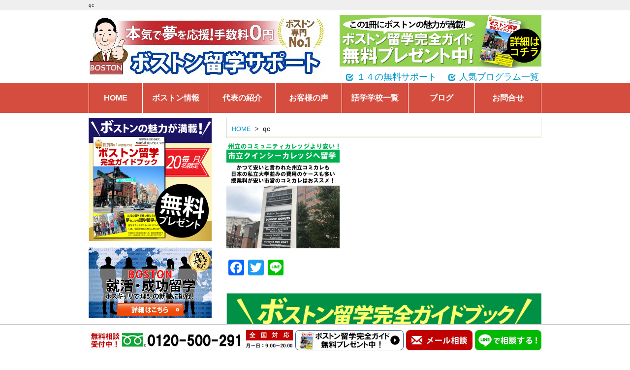

--- FILE ---
content_type: text/html; charset=UTF-8
request_url: https://www.boston-ryugaku.com/daigakuryugaku/quincy-college-program/qc
body_size: 14433
content:
<!DOCTYPE html>
<html dir="ltr" lang="ja" prefix="og: https://ogp.me/ns#">
<head>
<meta charset="UTF-8">

<link rel="profile" href="http://gmpg.org/xfn/11">
<link data-minify="1" rel="stylesheet" type="text/css" media="all" href="https://www.boston-ryugaku.com/wp-content/cache/min/1/wp-content/themes/cloudtpl_1327/style.css?ver=1760962419">
<meta name="viewport" content="width=870">
<link rel="pingback" href="https://www.boston-ryugaku.com/xmlrpc.php">
<!--[if lt IE 9]>
<script async src="https://www.boston-ryugaku.com/wp-content/themes/cloudtpl_1327/js/html5.js"></script>
<script async src="https://www.boston-ryugaku.com/wp-content/themes/cloudtpl_1327/js/css3-mediaqueries.js"></script>
<![endif]-->


	<style>img:is([sizes="auto" i], [sizes^="auto," i]) { contain-intrinsic-size: 3000px 1500px }</style>
	
		<!-- All in One SEO 4.9.3 - aioseo.com -->
		<title>qc | ボストン留学サポート</title>
	<meta name="robots" content="max-image-preview:large" />
	<link rel="canonical" href="https://www.boston-ryugaku.com/daigakuryugaku/quincy-college-program/qc" />
	<meta name="generator" content="All in One SEO (AIOSEO) 4.9.3" />

		<!-- Google tag (gtag.js) -->
<script async src="https://www.googletagmanager.com/gtag/js?id=AW-1010726003"></script>
<script>
  window.dataLayer = window.dataLayer || [];
  function gtag(){dataLayer.push(arguments);}
  gtag('js', new Date());

  gtag('config', 'AW-1010726003');
</script>
<!-- Event snippet for Line 友だち追加 conversion page -->
<script>
    window.addEventListener('DOMContentLoaded', function() {
        document.querySelectorAll('[href*="line.me"]').forEach(function(link){
            link.addEventListener('click', function() {
                gtag('event', 'conversion', {'send_to': 'AW-1010726003/EtOuCO2ajsICEPPo-eED'});
            });
        });
    });
</script>
<!-- Event snippet for 電話お問い合わせ conversion page -->
<script>
    window.addEventListener('DOMContentLoaded', function() {
        document.querySelectorAll('[href*="tel:"]').forEach(function(link){
            link.addEventListener('click', function() {
                gtag('event', 'conversion', {'send_to': 'AW-1010726003/kJ_lCMPOm4IYEPPo-eED'});
            });
        });
    });
</script>
<!-- Event snippet for 資料請求 conversion page -->
<script>
if (window.location.href.includes('/free-book/requested')) {
  gtag('event', 'conversion', {'send_to': 'AW-1010726003/mTUECOXMtmYQ8-j54QM'});
}
</script>
<!-- Event snippet for お問合せ conversion page -->
<script>
if (window.location.href.includes('/contact/confirmation')) {
  gtag('event', 'conversion', {'send_to': 'AW-1010726003/Y29fCPWC2gIQ8-j54QM'});
}
</script>
		<meta property="og:locale" content="ja_JP" />
		<meta property="og:site_name" content="ボストン留学サポート | ボストン留学を無料サポート｜語学学校, アメリカ大学進学" />
		<meta property="og:type" content="article" />
		<meta property="og:title" content="qc | ボストン留学サポート" />
		<meta property="og:url" content="https://www.boston-ryugaku.com/daigakuryugaku/quincy-college-program/qc" />
		<meta property="article:published_time" content="2018-09-09T14:00:37+00:00" />
		<meta property="article:modified_time" content="2018-09-09T14:00:37+00:00" />
		<meta name="twitter:card" content="summary" />
		<meta name="twitter:title" content="qc | ボストン留学サポート" />
		<script type="application/ld+json" class="aioseo-schema">
			{"@context":"https:\/\/schema.org","@graph":[{"@type":"BreadcrumbList","@id":"https:\/\/www.boston-ryugaku.com\/daigakuryugaku\/quincy-college-program\/qc#breadcrumblist","itemListElement":[{"@type":"ListItem","@id":"https:\/\/www.boston-ryugaku.com#listItem","position":1,"name":"\u30db\u30fc\u30e0","item":"https:\/\/www.boston-ryugaku.com","nextItem":{"@type":"ListItem","@id":"https:\/\/www.boston-ryugaku.com\/daigakuryugaku\/quincy-college-program\/qc#listItem","name":"qc"}},{"@type":"ListItem","@id":"https:\/\/www.boston-ryugaku.com\/daigakuryugaku\/quincy-college-program\/qc#listItem","position":2,"name":"qc","previousItem":{"@type":"ListItem","@id":"https:\/\/www.boston-ryugaku.com#listItem","name":"\u30db\u30fc\u30e0"}}]},{"@type":"ItemPage","@id":"https:\/\/www.boston-ryugaku.com\/daigakuryugaku\/quincy-college-program\/qc#itempage","url":"https:\/\/www.boston-ryugaku.com\/daigakuryugaku\/quincy-college-program\/qc","name":"qc | \u30dc\u30b9\u30c8\u30f3\u7559\u5b66\u30b5\u30dd\u30fc\u30c8","inLanguage":"ja","isPartOf":{"@id":"https:\/\/www.boston-ryugaku.com\/#website"},"breadcrumb":{"@id":"https:\/\/www.boston-ryugaku.com\/daigakuryugaku\/quincy-college-program\/qc#breadcrumblist"},"author":{"@id":"https:\/\/www.boston-ryugaku.com\/author\/admin#author"},"creator":{"@id":"https:\/\/www.boston-ryugaku.com\/author\/admin#author"},"datePublished":"2018-09-09T23:00:37+09:00","dateModified":"2018-09-09T23:00:37+09:00"},{"@type":"Organization","@id":"https:\/\/www.boston-ryugaku.com\/#organization","name":"\u30dc\u30b9\u30c8\u30f3\u7559\u5b66\u30b5\u30dd\u30fc\u30c8 \u30dc\u30b9\u30c8\u30f3\u7559\u5b66\u30b5\u30dd\u30fc\u30c8","description":"\u30dc\u30b9\u30c8\u30f3\u7559\u5b66\u3092\u7121\u6599\u30b5\u30dd\u30fc\u30c8\uff5c\u8a9e\u5b66\u5b66\u6821, \u30a2\u30e1\u30ea\u30ab\u5927\u5b66\u9032\u5b66 \u30dc\u30b9\u30c8\u30f3\u7559\u5b66\u3092\u5c02\u9580\u3068\u3057\u3066","url":"https:\/\/www.boston-ryugaku.com\/","telephone":"+81120500291","sameAs":["https:\/\/www.instagram.com\/boston_ryugaku\/"]},{"@type":"Person","@id":"https:\/\/www.boston-ryugaku.com\/author\/admin#author","url":"https:\/\/www.boston-ryugaku.com\/author\/admin","name":"admin"},{"@type":"WebSite","@id":"https:\/\/www.boston-ryugaku.com\/#website","url":"https:\/\/www.boston-ryugaku.com\/","name":"\u30dc\u30b9\u30c8\u30f3\u7559\u5b66\u30b5\u30dd\u30fc\u30c8","description":"\u30dc\u30b9\u30c8\u30f3\u7559\u5b66\u3092\u7121\u6599\u30b5\u30dd\u30fc\u30c8\uff5c\u8a9e\u5b66\u5b66\u6821, \u30a2\u30e1\u30ea\u30ab\u5927\u5b66\u9032\u5b66","inLanguage":"ja","publisher":{"@id":"https:\/\/www.boston-ryugaku.com\/#organization"}}]}
		</script>
		<!-- All in One SEO -->

<link rel='dns-prefetch' href='//static.addtoany.com' />
<link rel='dns-prefetch' href='//stats.wp.com' />
<link rel='dns-prefetch' href='//v0.wordpress.com' />

<link rel='stylesheet' id='wp-block-library-css' href='https://www.boston-ryugaku.com/wp-includes/css/dist/block-library/style.min.css?ver=6.8.3' type='text/css' media='all' />
<style id='classic-theme-styles-inline-css' type='text/css'>
/*! This file is auto-generated */
.wp-block-button__link{color:#fff;background-color:#32373c;border-radius:9999px;box-shadow:none;text-decoration:none;padding:calc(.667em + 2px) calc(1.333em + 2px);font-size:1.125em}.wp-block-file__button{background:#32373c;color:#fff;text-decoration:none}
</style>
<link data-minify="1" rel='stylesheet' id='aioseo/css/src/vue/standalone/blocks/table-of-contents/global.scss-css' href='https://www.boston-ryugaku.com/wp-content/cache/min/1/wp-content/plugins/all-in-one-seo-pack/dist/Lite/assets/css/table-of-contents/global.e90f6d47.css?ver=1762889835' type='text/css' media='all' />
<link rel='stylesheet' id='mediaelement-css' href='https://www.boston-ryugaku.com/wp-includes/js/mediaelement/mediaelementplayer-legacy.min.css?ver=4.2.17' type='text/css' media='all' />
<link rel='stylesheet' id='wp-mediaelement-css' href='https://www.boston-ryugaku.com/wp-includes/js/mediaelement/wp-mediaelement.min.css?ver=6.8.3' type='text/css' media='all' />
<style id='jetpack-sharing-buttons-style-inline-css' type='text/css'>
.jetpack-sharing-buttons__services-list{display:flex;flex-direction:row;flex-wrap:wrap;gap:0;list-style-type:none;margin:5px;padding:0}.jetpack-sharing-buttons__services-list.has-small-icon-size{font-size:12px}.jetpack-sharing-buttons__services-list.has-normal-icon-size{font-size:16px}.jetpack-sharing-buttons__services-list.has-large-icon-size{font-size:24px}.jetpack-sharing-buttons__services-list.has-huge-icon-size{font-size:36px}@media print{.jetpack-sharing-buttons__services-list{display:none!important}}.editor-styles-wrapper .wp-block-jetpack-sharing-buttons{gap:0;padding-inline-start:0}ul.jetpack-sharing-buttons__services-list.has-background{padding:1.25em 2.375em}
</style>
<style id='global-styles-inline-css' type='text/css'>
:root{--wp--preset--aspect-ratio--square: 1;--wp--preset--aspect-ratio--4-3: 4/3;--wp--preset--aspect-ratio--3-4: 3/4;--wp--preset--aspect-ratio--3-2: 3/2;--wp--preset--aspect-ratio--2-3: 2/3;--wp--preset--aspect-ratio--16-9: 16/9;--wp--preset--aspect-ratio--9-16: 9/16;--wp--preset--color--black: #000000;--wp--preset--color--cyan-bluish-gray: #abb8c3;--wp--preset--color--white: #ffffff;--wp--preset--color--pale-pink: #f78da7;--wp--preset--color--vivid-red: #cf2e2e;--wp--preset--color--luminous-vivid-orange: #ff6900;--wp--preset--color--luminous-vivid-amber: #fcb900;--wp--preset--color--light-green-cyan: #7bdcb5;--wp--preset--color--vivid-green-cyan: #00d084;--wp--preset--color--pale-cyan-blue: #8ed1fc;--wp--preset--color--vivid-cyan-blue: #0693e3;--wp--preset--color--vivid-purple: #9b51e0;--wp--preset--gradient--vivid-cyan-blue-to-vivid-purple: linear-gradient(135deg,rgba(6,147,227,1) 0%,rgb(155,81,224) 100%);--wp--preset--gradient--light-green-cyan-to-vivid-green-cyan: linear-gradient(135deg,rgb(122,220,180) 0%,rgb(0,208,130) 100%);--wp--preset--gradient--luminous-vivid-amber-to-luminous-vivid-orange: linear-gradient(135deg,rgba(252,185,0,1) 0%,rgba(255,105,0,1) 100%);--wp--preset--gradient--luminous-vivid-orange-to-vivid-red: linear-gradient(135deg,rgba(255,105,0,1) 0%,rgb(207,46,46) 100%);--wp--preset--gradient--very-light-gray-to-cyan-bluish-gray: linear-gradient(135deg,rgb(238,238,238) 0%,rgb(169,184,195) 100%);--wp--preset--gradient--cool-to-warm-spectrum: linear-gradient(135deg,rgb(74,234,220) 0%,rgb(151,120,209) 20%,rgb(207,42,186) 40%,rgb(238,44,130) 60%,rgb(251,105,98) 80%,rgb(254,248,76) 100%);--wp--preset--gradient--blush-light-purple: linear-gradient(135deg,rgb(255,206,236) 0%,rgb(152,150,240) 100%);--wp--preset--gradient--blush-bordeaux: linear-gradient(135deg,rgb(254,205,165) 0%,rgb(254,45,45) 50%,rgb(107,0,62) 100%);--wp--preset--gradient--luminous-dusk: linear-gradient(135deg,rgb(255,203,112) 0%,rgb(199,81,192) 50%,rgb(65,88,208) 100%);--wp--preset--gradient--pale-ocean: linear-gradient(135deg,rgb(255,245,203) 0%,rgb(182,227,212) 50%,rgb(51,167,181) 100%);--wp--preset--gradient--electric-grass: linear-gradient(135deg,rgb(202,248,128) 0%,rgb(113,206,126) 100%);--wp--preset--gradient--midnight: linear-gradient(135deg,rgb(2,3,129) 0%,rgb(40,116,252) 100%);--wp--preset--font-size--small: 13px;--wp--preset--font-size--medium: 20px;--wp--preset--font-size--large: 36px;--wp--preset--font-size--x-large: 42px;--wp--preset--spacing--20: 0.44rem;--wp--preset--spacing--30: 0.67rem;--wp--preset--spacing--40: 1rem;--wp--preset--spacing--50: 1.5rem;--wp--preset--spacing--60: 2.25rem;--wp--preset--spacing--70: 3.38rem;--wp--preset--spacing--80: 5.06rem;--wp--preset--shadow--natural: 6px 6px 9px rgba(0, 0, 0, 0.2);--wp--preset--shadow--deep: 12px 12px 50px rgba(0, 0, 0, 0.4);--wp--preset--shadow--sharp: 6px 6px 0px rgba(0, 0, 0, 0.2);--wp--preset--shadow--outlined: 6px 6px 0px -3px rgba(255, 255, 255, 1), 6px 6px rgba(0, 0, 0, 1);--wp--preset--shadow--crisp: 6px 6px 0px rgba(0, 0, 0, 1);}:where(.is-layout-flex){gap: 0.5em;}:where(.is-layout-grid){gap: 0.5em;}body .is-layout-flex{display: flex;}.is-layout-flex{flex-wrap: wrap;align-items: center;}.is-layout-flex > :is(*, div){margin: 0;}body .is-layout-grid{display: grid;}.is-layout-grid > :is(*, div){margin: 0;}:where(.wp-block-columns.is-layout-flex){gap: 2em;}:where(.wp-block-columns.is-layout-grid){gap: 2em;}:where(.wp-block-post-template.is-layout-flex){gap: 1.25em;}:where(.wp-block-post-template.is-layout-grid){gap: 1.25em;}.has-black-color{color: var(--wp--preset--color--black) !important;}.has-cyan-bluish-gray-color{color: var(--wp--preset--color--cyan-bluish-gray) !important;}.has-white-color{color: var(--wp--preset--color--white) !important;}.has-pale-pink-color{color: var(--wp--preset--color--pale-pink) !important;}.has-vivid-red-color{color: var(--wp--preset--color--vivid-red) !important;}.has-luminous-vivid-orange-color{color: var(--wp--preset--color--luminous-vivid-orange) !important;}.has-luminous-vivid-amber-color{color: var(--wp--preset--color--luminous-vivid-amber) !important;}.has-light-green-cyan-color{color: var(--wp--preset--color--light-green-cyan) !important;}.has-vivid-green-cyan-color{color: var(--wp--preset--color--vivid-green-cyan) !important;}.has-pale-cyan-blue-color{color: var(--wp--preset--color--pale-cyan-blue) !important;}.has-vivid-cyan-blue-color{color: var(--wp--preset--color--vivid-cyan-blue) !important;}.has-vivid-purple-color{color: var(--wp--preset--color--vivid-purple) !important;}.has-black-background-color{background-color: var(--wp--preset--color--black) !important;}.has-cyan-bluish-gray-background-color{background-color: var(--wp--preset--color--cyan-bluish-gray) !important;}.has-white-background-color{background-color: var(--wp--preset--color--white) !important;}.has-pale-pink-background-color{background-color: var(--wp--preset--color--pale-pink) !important;}.has-vivid-red-background-color{background-color: var(--wp--preset--color--vivid-red) !important;}.has-luminous-vivid-orange-background-color{background-color: var(--wp--preset--color--luminous-vivid-orange) !important;}.has-luminous-vivid-amber-background-color{background-color: var(--wp--preset--color--luminous-vivid-amber) !important;}.has-light-green-cyan-background-color{background-color: var(--wp--preset--color--light-green-cyan) !important;}.has-vivid-green-cyan-background-color{background-color: var(--wp--preset--color--vivid-green-cyan) !important;}.has-pale-cyan-blue-background-color{background-color: var(--wp--preset--color--pale-cyan-blue) !important;}.has-vivid-cyan-blue-background-color{background-color: var(--wp--preset--color--vivid-cyan-blue) !important;}.has-vivid-purple-background-color{background-color: var(--wp--preset--color--vivid-purple) !important;}.has-black-border-color{border-color: var(--wp--preset--color--black) !important;}.has-cyan-bluish-gray-border-color{border-color: var(--wp--preset--color--cyan-bluish-gray) !important;}.has-white-border-color{border-color: var(--wp--preset--color--white) !important;}.has-pale-pink-border-color{border-color: var(--wp--preset--color--pale-pink) !important;}.has-vivid-red-border-color{border-color: var(--wp--preset--color--vivid-red) !important;}.has-luminous-vivid-orange-border-color{border-color: var(--wp--preset--color--luminous-vivid-orange) !important;}.has-luminous-vivid-amber-border-color{border-color: var(--wp--preset--color--luminous-vivid-amber) !important;}.has-light-green-cyan-border-color{border-color: var(--wp--preset--color--light-green-cyan) !important;}.has-vivid-green-cyan-border-color{border-color: var(--wp--preset--color--vivid-green-cyan) !important;}.has-pale-cyan-blue-border-color{border-color: var(--wp--preset--color--pale-cyan-blue) !important;}.has-vivid-cyan-blue-border-color{border-color: var(--wp--preset--color--vivid-cyan-blue) !important;}.has-vivid-purple-border-color{border-color: var(--wp--preset--color--vivid-purple) !important;}.has-vivid-cyan-blue-to-vivid-purple-gradient-background{background: var(--wp--preset--gradient--vivid-cyan-blue-to-vivid-purple) !important;}.has-light-green-cyan-to-vivid-green-cyan-gradient-background{background: var(--wp--preset--gradient--light-green-cyan-to-vivid-green-cyan) !important;}.has-luminous-vivid-amber-to-luminous-vivid-orange-gradient-background{background: var(--wp--preset--gradient--luminous-vivid-amber-to-luminous-vivid-orange) !important;}.has-luminous-vivid-orange-to-vivid-red-gradient-background{background: var(--wp--preset--gradient--luminous-vivid-orange-to-vivid-red) !important;}.has-very-light-gray-to-cyan-bluish-gray-gradient-background{background: var(--wp--preset--gradient--very-light-gray-to-cyan-bluish-gray) !important;}.has-cool-to-warm-spectrum-gradient-background{background: var(--wp--preset--gradient--cool-to-warm-spectrum) !important;}.has-blush-light-purple-gradient-background{background: var(--wp--preset--gradient--blush-light-purple) !important;}.has-blush-bordeaux-gradient-background{background: var(--wp--preset--gradient--blush-bordeaux) !important;}.has-luminous-dusk-gradient-background{background: var(--wp--preset--gradient--luminous-dusk) !important;}.has-pale-ocean-gradient-background{background: var(--wp--preset--gradient--pale-ocean) !important;}.has-electric-grass-gradient-background{background: var(--wp--preset--gradient--electric-grass) !important;}.has-midnight-gradient-background{background: var(--wp--preset--gradient--midnight) !important;}.has-small-font-size{font-size: var(--wp--preset--font-size--small) !important;}.has-medium-font-size{font-size: var(--wp--preset--font-size--medium) !important;}.has-large-font-size{font-size: var(--wp--preset--font-size--large) !important;}.has-x-large-font-size{font-size: var(--wp--preset--font-size--x-large) !important;}
:where(.wp-block-post-template.is-layout-flex){gap: 1.25em;}:where(.wp-block-post-template.is-layout-grid){gap: 1.25em;}
:where(.wp-block-columns.is-layout-flex){gap: 2em;}:where(.wp-block-columns.is-layout-grid){gap: 2em;}
:root :where(.wp-block-pullquote){font-size: 1.5em;line-height: 1.6;}
</style>
<style id='rocket-lazyload-inline-css' type='text/css'>
.rll-youtube-player{position:relative;padding-bottom:56.23%;height:0;overflow:hidden;max-width:100%;}.rll-youtube-player:focus-within{outline: 2px solid currentColor;outline-offset: 5px;}.rll-youtube-player iframe{position:absolute;top:0;left:0;width:100%;height:100%;z-index:100;background:0 0}.rll-youtube-player img{bottom:0;display:block;left:0;margin:auto;max-width:100%;width:100%;position:absolute;right:0;top:0;border:none;height:auto;-webkit-transition:.4s all;-moz-transition:.4s all;transition:.4s all}.rll-youtube-player img:hover{-webkit-filter:brightness(75%)}.rll-youtube-player .play{height:100%;width:100%;left:0;top:0;position:absolute;background:url(https://www.boston-ryugaku.com/wp-content/plugins/rocket-lazy-load/assets/img/youtube.png) no-repeat center;background-color: transparent !important;cursor:pointer;border:none;}
</style>

<script type="text/javascript" defer src="https://static.addtoany.com/menu/page.js" id="addtoany-core-js"></script>



<link rel="https://api.w.org/" href="https://www.boston-ryugaku.com/wp-json/" /><link rel="alternate" title="JSON" type="application/json" href="https://www.boston-ryugaku.com/wp-json/wp/v2/media/25307" /><link rel="EditURI" type="application/rsd+xml" title="RSD" href="https://www.boston-ryugaku.com/xmlrpc.php?rsd" />
<link rel='shortlink' href='https://wp.me/a7t4M3-6Ab' />
<link rel="alternate" title="oEmbed (JSON)" type="application/json+oembed" href="https://www.boston-ryugaku.com/wp-json/oembed/1.0/embed?url=https%3A%2F%2Fwww.boston-ryugaku.com%2Fdaigakuryugaku%2Fquincy-college-program%2Fqc" />
<link rel="alternate" title="oEmbed (XML)" type="text/xml+oembed" href="https://www.boston-ryugaku.com/wp-json/oembed/1.0/embed?url=https%3A%2F%2Fwww.boston-ryugaku.com%2Fdaigakuryugaku%2Fquincy-college-program%2Fqc&#038;format=xml" />
	<style type="text/css" media="all">.shortcode-star-rating{padding:0 0.5em;}.dashicons{font-size:20px;width:auto;height:auto;line-height:normal;text-decoration:inherit;vertical-align:middle;}.shortcode-star-rating [class^="dashicons dashicons-star-"]:before{color:#FCAE00;}.ssr-int{margin-left:0.2em;font-size:13px;vertical-align:middle;color:#333;}/*.shortcode-star-rating:before,.shortcode-star-rating:after{display: block;height:0;visibility:hidden;content:"\0020";}.shortcode-star-rating:after{clear:both;}*/</style>
		<style>img#wpstats{display:none}</style>
		<link rel="icon" href="https://www.boston-ryugaku.com/wp-content/uploads/2019/07/cropped-favicon-32x32.png" sizes="32x32" />
<link rel="icon" href="https://www.boston-ryugaku.com/wp-content/uploads/2019/07/cropped-favicon-192x192.png" sizes="192x192" />
<link rel="apple-touch-icon" href="https://www.boston-ryugaku.com/wp-content/uploads/2019/07/cropped-favicon-180x180.png" />
<meta name="msapplication-TileImage" content="https://www.boston-ryugaku.com/wp-content/uploads/2019/07/cropped-favicon-270x270.png" />
<noscript><style id="rocket-lazyload-nojs-css">.rll-youtube-player, [data-lazy-src]{display:none !important;}</style></noscript><meta name="generator" content="WP Rocket 3.19.4" data-wpr-features="wpr_minify_concatenate_js wpr_minify_css wpr_preload_links wpr_desktop" /></head>
<body>
<header data-rocket-location-hash="ed1e5aecac05ca16b8e58893f63590b5" id="header" role="banner">

  <div data-rocket-location-hash="f740504857ada821eaf0609128f508e7" class="bg">
    <div data-rocket-location-hash="513639a208a0a2172343798e34ef0efd" class="inner">
      <h1>qc</h1>
          </div>
  </div>

  <div data-rocket-location-hash="631235f97be99904fad3c8d180b18cd8" class="inner">    
    <div data-rocket-location-hash="ff341ebf3570a67584bb56099f25d174" id="header-logo"><a href="https://www.boston-ryugaku.com/" title="ボストン留学サポート" rel="home"><img src="data:image/svg+xml,%3Csvg%20xmlns='http://www.w3.org/2000/svg'%20viewBox='0%200%200%200'%3E%3C/svg%3E" alt="ボストン留学サポート" data-lazy-src="https://www.boston-ryugaku.com/wp-content/uploads/2021/02/top-bbb.jpg"><noscript><img src="https://www.boston-ryugaku.com/wp-content/uploads/2021/02/top-bbb.jpg" alt="ボストン留学サポート"></noscript></a></div>
    <div data-rocket-location-hash="b9f947a983d708cada440084b87441ed" class="header-contact"><a href="https://www.boston-ryugaku.com/free-book"><img src="data:image/svg+xml,%3Csvg%20xmlns='http://www.w3.org/2000/svg'%20viewBox='0%200%200%200'%3E%3C/svg%3E" alt="ボストン留学ガイドのプレゼント" data-lazy-src="https://www.boston-ryugaku.com/images/header-contact.png"><noscript><img src="https://www.boston-ryugaku.com/images/header-contact.png" alt="ボストン留学ガイドのプレゼント"></noscript></a></div>
    <ul><li id="menu-item-31751" class="menu-item menu-item-type-custom menu-item-object-custom menu-item-31751"><a href="https://www.boston-ryugaku.com/service-points"><span class="glyphicon glyphicon-check xsmall"></span>１４の無料サポート</a></li>
<li id="menu-item-32134" class="menu-item menu-item-type-post_type menu-item-object-page menu-item-32134"><a href="https://www.boston-ryugaku.com/popular-programs"><span class="glyphicon glyphicon-check xsmall"></span>人気プログラム一覧</a></li>
</ul> 
  </div>
</header>

  <nav id="mainNav">
    <div data-rocket-location-hash="525a6c96b387bfb54d17af7a579d6fc2" class="inner"> 
      <a class="menu" id="menu"><span><!-- MENU --></span></a>
      <div class="panel">
    <ul><li id="menu-item-11968" class="menu-item menu-item-type-post_type menu-item-object-page menu-item-home"><a href="https://www.boston-ryugaku.com/"><strong>HOME</strong></a></li>
<li id="menu-item-20211" class="menu-item menu-item-type-post_type menu-item-object-page"><a href="https://www.boston-ryugaku.com/aboutboston"><strong>ボストン情報</strong></a></li>
<li id="menu-item-11972" class="menu-item menu-item-type-post_type menu-item-object-page"><a href="https://www.boston-ryugaku.com/aboutus"><strong>代表の紹介</strong></a></li>
<li id="menu-item-11970" class="menu-item menu-item-type-post_type menu-item-object-page"><a href="https://www.boston-ryugaku.com/customer-voice"><strong>お客様の声</strong></a></li>
<li id="menu-item-12000" class="menu-item menu-item-type-post_type menu-item-object-page"><a href="https://www.boston-ryugaku.com/language-school"><strong>語学学校一覧</strong></a></li>
<li id="menu-item-24241" class="menu-item menu-item-type-post_type menu-item-object-page"><a href="https://www.boston-ryugaku.com/blog-top"><strong>ブログ</strong></a></li>
<li id="menu-item-12001" class="menu-item menu-item-type-post_type menu-item-object-page"><a href="https://www.boston-ryugaku.com/contact"><strong>お問合せ</strong></a></li>
</ul>      </div>
    </div>
  </nav>
	

    

<div data-rocket-location-hash="d1560d16cd127dbc2d5d7556b4fe57c2" id="wrapper">

<div data-rocket-location-hash="08eb1ad68c7fb6a2c3c413d4eb922694" id="content">
<section data-rocket-location-hash="e4ec8c2081d9646751252320be6a2a35">
		<article id="post-25307" class="content">
	  <header> 	
      <div class="title first"><span>

<div id="breadcrumb">
  <ul itemscope itemtype="http://schema.org/BreadcrumbList">
    <li itemprop="itemListElement" itemscope itemtype="http://schema.org/ListItem"><a itemprop='item' href='https://www.boston-ryugaku.com'><span itemprop='name'>HOME</span></a><meta itemprop="position" content="1" /></li><li itemprop="itemListElement" itemscope itemtype="http://schema.org/ListItem"><a itemprop='item' href='https://www.boston-ryugaku.com/daigakuryugaku/quincy-college-program/qc'><span itemprop='name'>qc</span></a><meta itemprop="position" content="2" /></li>  </ul>
</div>
</span></div>
    </header>
    <div class="post">
		<p class="attachment"><a href='https://www.boston-ryugaku.com/wp-content/uploads/2018/09/qc.png'><img decoding="async" width="230" height="214" src="data:image/svg+xml,%3Csvg%20xmlns='http://www.w3.org/2000/svg'%20viewBox='0%200%20230%20214'%3E%3C/svg%3E" class="attachment-medium size-medium" alt="" data-lazy-src="https://www.boston-ryugaku.com/wp-content/uploads/2018/09/qc-230x214.png" /><noscript><img decoding="async" width="230" height="214" src="https://www.boston-ryugaku.com/wp-content/uploads/2018/09/qc-230x214.png" class="attachment-medium size-medium" alt="" /></noscript></a></p>
<div class="addtoany_share_save_container addtoany_content addtoany_content_bottom"><div class="a2a_kit a2a_kit_size_32 addtoany_list" data-a2a-url="https://www.boston-ryugaku.com/daigakuryugaku/quincy-college-program/qc" data-a2a-title="qc"><a class="a2a_button_facebook" href="https://www.addtoany.com/add_to/facebook?linkurl=https%3A%2F%2Fwww.boston-ryugaku.com%2Fdaigakuryugaku%2Fquincy-college-program%2Fqc&amp;linkname=qc" title="Facebook" rel="nofollow noopener" target="_blank"></a><a class="a2a_button_twitter" href="https://www.addtoany.com/add_to/twitter?linkurl=https%3A%2F%2Fwww.boston-ryugaku.com%2Fdaigakuryugaku%2Fquincy-college-program%2Fqc&amp;linkname=qc" title="Twitter" rel="nofollow noopener" target="_blank"></a><a class="a2a_button_line" href="https://www.addtoany.com/add_to/line?linkurl=https%3A%2F%2Fwww.boston-ryugaku.com%2Fdaigakuryugaku%2Fquincy-college-program%2Fqc&amp;linkname=qc" title="Line" rel="nofollow noopener" target="_blank"></a></div></div>    </div>
     
  </article>
	  </section>
    <div data-rocket-location-hash="b0290c7493af8e3a5ec73507b7cc1bc4" class="text-center"><a href="https://www.boston-ryugaku.com/free-book"><img src="data:image/svg+xml,%3Csvg%20xmlns='http://www.w3.org/2000/svg'%20viewBox='0%200%200%200'%3E%3C/svg%3E" alt="ボストン留学ガイドのプレゼント" data-lazy-src="https://www.boston-ryugaku.com/images/bnr_free_book.jpg"><noscript><img src="https://www.boston-ryugaku.com/images/bnr_free_book.jpg" alt="ボストン留学ガイドのプレゼント"></noscript></a>
<a href="https://www.boston-ryugaku.com/contact"><img src="data:image/svg+xml,%3Csvg%20xmlns='http://www.w3.org/2000/svg'%20viewBox='0%200%200%200'%3E%3C/svg%3E" alt="お問合せ" data-lazy-src="https://www.boston-ryugaku.com/images/footer-contact.jpg"><noscript><img src="https://www.boston-ryugaku.com/images/footer-contact.jpg" alt="お問合せ"></noscript></a></div>

  
  </div><!-- / content -->
  <aside id="sidebar">

    <section id="text-10" class="widget widget_text">			<div class="textwidget"><h3 class="bnrPlan"><a href="https://www.boston-ryugaku.com/free-book"><img src="data:image/svg+xml,%3Csvg%20xmlns='http://www.w3.org/2000/svg'%20viewBox='0%200%200%200'%3E%3C/svg%3E" alt="ボストン留学完全ガイドプレゼント" data-lazy-src="https://www.boston-ryugaku.com/wp-content/uploads/2021/01/free-book-2.jpg"><noscript><img src="https://www.boston-ryugaku.com/wp-content/uploads/2021/01/free-book-2.jpg" alt="ボストン留学完全ガイドプレゼント"></noscript></a></h3></div>
		</section><section id="text-11" class="widget widget_text">			<div class="textwidget"><h3 class="bnrPlan"><a href="https://www.boston-ryugaku.com/boston-career-forum/realize-your-dream"><img src="data:image/svg+xml,%3Csvg%20xmlns='http://www.w3.org/2000/svg'%20viewBox='0%200%200%200'%3E%3C/svg%3E" alt="ボストンキャリアフォーラム（ボスキャリ）就活成功留学" data-lazy-src="https://www.boston-ryugaku.com/wp-content/uploads/2025/02/bs2s.png"><noscript><img src="https://www.boston-ryugaku.com/wp-content/uploads/2025/02/bs2s.png" alt="ボストンキャリアフォーラム（ボスキャリ）就活成功留学"></noscript></a></h3>
</div>
		</section><section id="text-16" class="widget widget_text">			<div class="textwidget"><h3 class="bnrPlan"><a href="https://www.boston-ryugaku.com/tobitate-japan-boston"><img decoding="async" src="data:image/svg+xml,%3Csvg%20xmlns='http://www.w3.org/2000/svg'%20viewBox='0%200%200%200'%3E%3C/svg%3E" alt="トビタテ!留学JAPAN x Boston 【高校生・大学生向け】" data-lazy-src="https://www.boston-ryugaku.com/wp-content/uploads/2025/05/tobitate.jpg"><noscript><img decoding="async" src="https://www.boston-ryugaku.com/wp-content/uploads/2025/05/tobitate.jpg" alt="トビタテ!留学JAPAN x Boston 【高校生・大学生向け】"></noscript></a></h3>
</div>
		</section><section id="text-15" class="widget widget_text">			<div class="textwidget"><h3 class="bnrPlan"><a href="https://www.boston-ryugaku.com/language-school/spouse-visa"><img decoding="async" src="data:image/svg+xml,%3Csvg%20xmlns='http://www.w3.org/2000/svg'%20viewBox='0%200%200%200'%3E%3C/svg%3E" alt="ボストン赴任・転勤奥様向け：語学学校探し" data-lazy-src="https://www.boston-ryugaku.com/wp-content/uploads/2025/05/family-bnr.jpg" /><noscript><img decoding="async" src=" https://www.boston-ryugaku.com/wp-content/uploads/2025/05/family-bnr.jpg" alt="ボストン赴任・転勤奥様向け：語学学校探し" /></noscript></a></h3>
</div>
		</section><section id="text-9" class="widget widget_text">			<div class="textwidget"><h3 class="bnrPlan"><a href="https://www.boston-ryugaku.com/aboutus"><img src="data:image/svg+xml,%3Csvg%20xmlns='http://www.w3.org/2000/svg'%20viewBox='0%200%200%200'%3E%3C/svg%3E" alt="代表プロフィール" data-lazy-src="https://www.boston-ryugaku.com/wp-content/uploads/2017/12/profile-1.png"><noscript><img src="https://www.boston-ryugaku.com/wp-content/uploads/2017/12/profile-1.png" alt="代表プロフィール"></noscript></a></h3>
</div>
		</section><section id="text-14" class="widget widget_text">			<div class="textwidget"><h3 class="bnrPlan"><a href="https://www.instagram.com/boston_ryugaku/" rel="nofollow"><img decoding="async" src="data:image/svg+xml,%3Csvg%20xmlns='http://www.w3.org/2000/svg'%20viewBox='0%200%200%200'%3E%3C/svg%3E" alt="ボストン留学公式インスタグラム" data-lazy-src="https://www.boston-ryugaku.com/wp-content/uploads/2019/12/ins.jpg" /><noscript><img decoding="async" src="https://www.boston-ryugaku.com/wp-content/uploads/2019/12/ins.jpg" alt="ボストン留学公式インスタグラム" /></noscript></a></h3>
</div>
		</section><section id="text-7" class="widget widget_text">			<div class="textwidget"><h3 class="bnrPlan"><a href="https://www.boston-ryugaku.com/language-school"><img src="data:image/svg+xml,%3Csvg%20xmlns='http://www.w3.org/2000/svg'%20viewBox='0%200%200%200'%3E%3C/svg%3E" alt="ボストン語学留学|語学学校リスト" data-lazy-src="https://www.boston-ryugaku.com/wp-content/uploads/2021/11/bnr2.jpg"><noscript><img src="https://www.boston-ryugaku.com/wp-content/uploads/2021/11/bnr2.jpg" alt="ボストン語学留学|語学学校リスト"></noscript></a></h3></div>
		</section><section id="nav_menu-4" class="widget widget_nav_menu"><h3><span>おススメ語学学校</span></h3><div class="menu-%e3%81%8a%e3%82%b9%e3%82%b9%e3%83%a1%e8%aa%9e%e5%ad%a6%e5%ad%a6%e6%a0%a1-container"><ul id="menu-%e3%81%8a%e3%82%b9%e3%82%b9%e3%83%a1%e8%aa%9e%e5%ad%a6%e5%ad%a6%e6%a0%a1" class="menu"><li id="menu-item-31936" class="menu-item menu-item-type-post_type menu-item-object-page menu-item-31936"><a href="https://www.boston-ryugaku.com/language-school/nese-boston">New England School of English (NESE)</a></li>
<li id="menu-item-31931" class="menu-item menu-item-type-post_type menu-item-object-page menu-item-31931"><a href="https://www.boston-ryugaku.com/language-school/kings-colleges-boston">Kings ボストン校</a></li>
<li id="menu-item-31932" class="menu-item menu-item-type-post_type menu-item-object-page menu-item-31932"><a href="https://www.boston-ryugaku.com/language-school/talk-boston">TALKボストン校</a></li>
<li id="menu-item-31937" class="menu-item menu-item-type-post_type menu-item-object-page menu-item-31937"><a href="https://www.boston-ryugaku.com/language-school/ohc-boston">OHCボストン校</a></li>
<li id="menu-item-31930" class="menu-item menu-item-type-post_type menu-item-object-page menu-item-31930"><a href="https://www.boston-ryugaku.com/language-school/lsi-boston">LSI ボストン校</a></li>
<li id="menu-item-31933" class="menu-item menu-item-type-post_type menu-item-object-page menu-item-31933"><a href="https://www.boston-ryugaku.com/language-school/ec-boston">EC ボストン校</a></li>
<li id="menu-item-31935" class="menu-item menu-item-type-post_type menu-item-object-page menu-item-31935"><a href="https://www.boston-ryugaku.com/language-school/ef-boston">EFボストン校</a></li>
<li id="menu-item-31938" class="menu-item menu-item-type-post_type menu-item-object-page menu-item-31938"><a href="https://www.boston-ryugaku.com/language-school/elc-boston">ELCボストン校(サマーのみ)</a></li>
</ul></div></section><section id="text-3" class="widget widget_text">			<div class="textwidget"><h3 class="bnrPlan"><a href="https://www.boston-ryugaku.com/daigakuryugaku"><img src="data:image/svg+xml,%3Csvg%20xmlns='http://www.w3.org/2000/svg'%20viewBox='0%200%200%200'%3E%3C/svg%3E" alt="アメリカ大学留学・成功道" data-lazy-src="https://www.boston-ryugaku.com/wp-content/uploads/2021/11/bnr1.jpg"><noscript><img src="https://www.boston-ryugaku.com/wp-content/uploads/2021/11/bnr1.jpg" alt="アメリカ大学留学・成功道"></noscript></a></h3></div>
		</section><section id="nav_menu-6" class="widget widget_nav_menu"><h3><span>アメリカのコミカレ＆大学留学</span></h3><div class="menu-%e3%82%a2%e3%83%a1%e3%83%aa%e3%82%ab%e3%81%ae%e3%82%b3%e3%83%9f%e3%82%ab%e3%83%ac%ef%bc%86%e5%a4%a7%e5%ad%a6%e7%95%99%e5%ad%a6-container"><ul id="menu-%e3%82%a2%e3%83%a1%e3%83%aa%e3%82%ab%e3%81%ae%e3%82%b3%e3%83%9f%e3%82%ab%e3%83%ac%ef%bc%86%e5%a4%a7%e5%ad%a6%e7%95%99%e5%ad%a6" class="menu"><li id="menu-item-27905" class="menu-item menu-item-type-post_type menu-item-object-page menu-item-27905"><a href="https://www.boston-ryugaku.com/manga">【留学漫画】アメリカ大学留学・成功道</a></li>
<li id="menu-item-27621" class="menu-item menu-item-type-post_type menu-item-object-page menu-item-27621"><a href="https://www.boston-ryugaku.com/daigakuryugaku">アメリカ大学留学【メリット・費用・入学方法】</a></li>
<li id="menu-item-27992" class="menu-item menu-item-type-post_type menu-item-object-page menu-item-27992"><a href="https://www.boston-ryugaku.com/daigakuryugaku/college-system">アメリカ大学留学｜日米教育システム(仕組み)の違いと特徴</a></li>
<li id="menu-item-26488" class="menu-item menu-item-type-post_type menu-item-object-page menu-item-26488"><a href="https://www.boston-ryugaku.com/daigakuryugaku/community-college">アメリカ・コミュニティカレッジ（コミカレ）留学</a></li>
<li id="menu-item-26489" class="menu-item menu-item-type-post_type menu-item-object-page menu-item-26489"><a href="https://www.boston-ryugaku.com/daigakuryugaku/university-list">ボストンの大学一覧</a></li>
<li id="menu-item-26487" class="menu-item menu-item-type-post_type menu-item-object-page menu-item-26487"><a href="https://www.boston-ryugaku.com/daigakuryugaku/conditional-acceptance">条件付き入学でアメリカ大学へ</a></li>
<li id="menu-item-26492" class="menu-item menu-item-type-post_type menu-item-object-page menu-item-26492"><a href="https://www.boston-ryugaku.com/daigakuryugaku/university-of-massachusetts">マサチューセッツ州立大学へ留学</a></li>
<li id="menu-item-26494" class="menu-item menu-item-type-post_type menu-item-object-page menu-item-26494"><a href="https://www.boston-ryugaku.com/daigakuryugaku/bunker-hill-community-college">バンカーヒル・コミュニティ・カレッジへ留学</a></li>
</ul></div></section><section id="text-6" class="widget widget_text">			<div class="textwidget"><h3 class="bnrPlan"><a href="https://www.boston-ryugaku.com/language-plus"><img src="data:image/svg+xml,%3Csvg%20xmlns='http://www.w3.org/2000/svg'%20viewBox='0%200%200%200'%3E%3C/svg%3E" data-lazy-src="https://www.boston-ryugaku.com/wp-content/uploads/2021/11/bnr4.jpg"><noscript><img src="https://www.boston-ryugaku.com/wp-content/uploads/2021/11/bnr4.jpg"></noscript></a></h3></div>
		</section><section id="nav_menu-3" class="widget widget_nav_menu"><h3><span>語学＋αプラン</span></h3><div class="menu-%e3%83%9c%e3%82%b9%e3%83%88%e3%83%b3%e8%aa%9e%e5%ad%a6%e7%95%99%e5%ad%a6%ef%bc%8b%ce%b1%e3%83%97%e3%83%a9%e3%83%b3-container"><ul id="menu-%e3%83%9c%e3%82%b9%e3%83%88%e3%83%b3%e8%aa%9e%e5%ad%a6%e7%95%99%e5%ad%a6%ef%bc%8b%ce%b1%e3%83%97%e3%83%a9%e3%83%b3" class="menu"><li id="menu-item-23811" class="menu-item menu-item-type-post_type menu-item-object-page menu-item-23811"><a href="https://www.boston-ryugaku.com/mba-program">１年間MBA取得プログラム</a></li>
<li id="menu-item-25693" class="menu-item menu-item-type-post_type menu-item-object-post menu-item-25693"><a href="https://www.boston-ryugaku.com/boston-career-forum">ボストンキャリアフォーラム</a></li>
<li id="menu-item-12220" class="menu-item menu-item-type-post_type menu-item-object-page menu-item-12220"><a href="https://www.boston-ryugaku.com/language-plus/short-business">ビジネス証明書コース</a></li>
<li id="menu-item-12221" class="menu-item menu-item-type-post_type menu-item-object-page menu-item-12221"><a href="https://www.boston-ryugaku.com/language-plus/college-course">語学学校＋大学コース</a></li>
<li id="menu-item-12228" class="menu-item menu-item-type-post_type menu-item-object-page menu-item-12228"><a href="https://www.boston-ryugaku.com/language-plus/volunteer">ボランティア体験</a></li>
<li id="menu-item-12229" class="menu-item menu-item-type-post_type menu-item-object-page menu-item-12229"><a href="https://www.boston-ryugaku.com/language-plus/tefl">TEFL英語教授法コース</a></li>
<li id="menu-item-12231" class="menu-item menu-item-type-post_type menu-item-object-page menu-item-12231"><a href="https://www.boston-ryugaku.com/language-plus/venture">起業家コミュニティ</a></li>
<li id="menu-item-12227" class="menu-item menu-item-type-post_type menu-item-object-page menu-item-12227"><a href="https://www.boston-ryugaku.com/language-plus/harvard-extension">ハーバード・エクステンション</a></li>
<li id="menu-item-12232" class="menu-item menu-item-type-post_type menu-item-object-page menu-item-12232"><a href="https://www.boston-ryugaku.com/language-plus/kaji-aso-studio-art">アート留学</a></li>
<li id="menu-item-12233" class="menu-item menu-item-type-post_type menu-item-object-page menu-item-12233"><a href="https://www.boston-ryugaku.com/language-plus/dance">ダンスレッスン</a></li>
<li id="menu-item-12234" class="menu-item menu-item-type-post_type menu-item-object-page menu-item-12234"><a href="https://www.boston-ryugaku.com/language-plus/bartender">バーテンダー留学</a></li>
<li id="menu-item-12235" class="menu-item menu-item-type-post_type menu-item-object-page menu-item-12235"><a href="https://www.boston-ryugaku.com/language-plus/yoga">ヨガレッスン　</a></li>
<li id="menu-item-12237" class="menu-item menu-item-type-post_type menu-item-object-page menu-item-12237"><a href="https://www.boston-ryugaku.com/language-plus/essay">英論文の添削サービス</a></li>
<li id="menu-item-31471" class="menu-item menu-item-type-post_type menu-item-object-page menu-item-31471"><a href="https://www.boston-ryugaku.com/boston-summer-program">ボストン留学 高校生・中学生(夏休み編)</a></li>
<li id="menu-item-31470" class="menu-item menu-item-type-post_type menu-item-object-page menu-item-31470"><a href="https://www.boston-ryugaku.com/stem-camp">STEMキャンプ留学 in ハーバード大学【夏休み限定】</a></li>
<li id="menu-item-31531" class="menu-item menu-item-type-post_type menu-item-object-page menu-item-31531"><a href="https://www.boston-ryugaku.com/toefl-prep-camp">TOEFL-SAT準備キャンプ【夏休み限定】</a></li>
<li id="menu-item-31532" class="menu-item menu-item-type-post_type menu-item-object-page menu-item-31532"><a href="https://www.boston-ryugaku.com/univeristy-tour">アメリカ大学訪問ツアー【夏休み限定】</a></li>
<li id="menu-item-12239" class="menu-item menu-item-type-post_type menu-item-object-page menu-item-12239"><a href="https://www.boston-ryugaku.com/language-plus/basketball">バスケットボールキャンプ</a></li>
<li id="menu-item-12240" class="menu-item menu-item-type-post_type menu-item-object-page menu-item-12240"><a href="https://www.boston-ryugaku.com/tanki-ryugaku">アメリカ・ボストン短期留学（プチ留学）</a></li>
<li id="menu-item-21596" class="menu-item menu-item-type-post_type menu-item-object-page menu-item-21596"><a href="https://www.boston-ryugaku.com/high-school">ボストン・ボーディングスクール留学｜学生寮で高校生活</a></li>
<li id="menu-item-12536" class="menu-item menu-item-type-post_type menu-item-object-page menu-item-12536"><a href="https://www.boston-ryugaku.com/carrier">キャリア・カウンセリング</a></li>
</ul></div></section><section id="text-4" class="widget widget_text">			<div class="textwidget"><h3 class="bnrPlan"><a href="https://www.boston-ryugaku.com/safety"><img src="data:image/svg+xml,%3Csvg%20xmlns='http://www.w3.org/2000/svg'%20viewBox='0%200%200%200'%3E%3C/svg%3E" alt="ボストン留学サポート安心３つの理由" data-lazy-src="https://www.boston-ryugaku.com/images/banner_1.jpg" /><noscript><img src="https://www.boston-ryugaku.com/images/banner_1.jpg" alt="ボストン留学サポート安心３つの理由" /></noscript></a></h3></div>
		</section><section id="text-2" class="widget widget_text">			<div class="textwidget"><h3 class="bnrPlan"><a href="https://www.boston-ryugaku.com/transfer"><img src="data:image/svg+xml,%3Csvg%20xmlns='http://www.w3.org/2000/svg'%20viewBox='0%200%200%200'%3E%3C/svg%3E" alt="ボストンへの転校サポート" data-lazy-src="https://www.boston-ryugaku.com/wp-content/uploads/2017/12/transfer.png"><noscript><img src="https://www.boston-ryugaku.com/wp-content/uploads/2017/12/transfer.png" alt="ボストンへの転校サポート"></noscript></a></h3></div>
		</section><section id="nav_menu-5" class="widget widget_nav_menu"><h3><span>ボストン留学情報</span></h3><div class="menu-%e7%94%ba%e3%81%ae%e6%83%85%e5%a0%b1-container"><ul id="menu-%e7%94%ba%e3%81%ae%e6%83%85%e5%a0%b1" class="menu"><li id="menu-item-20207" class="menu-item menu-item-type-post_type menu-item-object-page menu-item-20207"><a href="https://www.boston-ryugaku.com/aboutboston">町の情報一覧</a></li>
<li id="menu-item-27993" class="menu-item menu-item-type-post_type menu-item-object-page menu-item-27993"><a href="https://www.boston-ryugaku.com/america-study-abroad">アメリカ大学留学でおススメはボストン</a></li>
<li id="menu-item-12252" class="menu-item menu-item-type-post_type menu-item-object-page menu-item-12252"><a href="https://www.boston-ryugaku.com/aboutboston/cost">アメリカ・ボストン留学費用（生活費）</a></li>
<li id="menu-item-27994" class="menu-item menu-item-type-post_type menu-item-object-page menu-item-27994"><a href="https://www.boston-ryugaku.com/adult-study-abroad">アメリカ・ボストンに社会人留学！転職を成功に導く！</a></li>
<li id="menu-item-20238" class="menu-item menu-item-type-post_type menu-item-object-page menu-item-20238"><a href="https://www.boston-ryugaku.com/aboutboston/subway">ボストン地下鉄情報</a></li>
<li id="menu-item-12254" class="menu-item menu-item-type-post_type menu-item-object-page menu-item-12254"><a href="https://www.boston-ryugaku.com/aboutboston/climate">ボストンの気候、気温、天候</a></li>
<li id="menu-item-26493" class="menu-item menu-item-type-post_type menu-item-object-post menu-item-26493"><a href="https://www.boston-ryugaku.com/boston-career-forum-experience">ボストンキャリアフォーラム（ボスキャリ）</a></li>
<li id="menu-item-12253" class="menu-item menu-item-type-post_type menu-item-object-page menu-item-12253"><a href="https://www.boston-ryugaku.com/aboutboston/items">アメリカ留学の持ち物リスト</a></li>
<li id="menu-item-20783" class="menu-item menu-item-type-post_type menu-item-object-page menu-item-20783"><a href="https://www.boston-ryugaku.com/customer-voice">アメリカ・ボストン留学体験記</a></li>
<li id="menu-item-20784" class="menu-item menu-item-type-post_type menu-item-object-page menu-item-20784"><a href="https://www.boston-ryugaku.com/blog-top">ボストン留学ブログ</a></li>
<li id="menu-item-22285" class="menu-item menu-item-type-post_type menu-item-object-post menu-item-22285"><a href="https://www.boston-ryugaku.com/why-boston">ボストン留学のメリット</a></li>
<li id="menu-item-26495" class="menu-item menu-item-type-post_type menu-item-object-page menu-item-26495"><a href="https://www.boston-ryugaku.com/aboutboston/prices-of-commodities">アメリカ・ボストンの物価・生活費・家賃</a></li>
<li id="menu-item-22290" class="menu-item menu-item-type-post_type menu-item-object-post menu-item-22290"><a href="https://www.boston-ryugaku.com/yume-wo-katare">夢を語れ ボストン|ラーメン</a></li>
<li id="menu-item-26496" class="menu-item menu-item-type-post_type menu-item-object-page menu-item-26496"><a href="https://www.boston-ryugaku.com/sightseeing">ボストン観光名所（地図付き）</a></li>
<li id="menu-item-26497" class="menu-item menu-item-type-post_type menu-item-object-page menu-item-26497"><a href="https://www.boston-ryugaku.com/aboutboston/history">アメリカ・ボストンの歴史</a></li>
<li id="menu-item-27280" class="menu-item menu-item-type-post_type menu-item-object-page menu-item-27280"><a href="https://www.boston-ryugaku.com/aboutboston/gift">ボストンの土産</a></li>
<li id="menu-item-27304" class="menu-item menu-item-type-post_type menu-item-object-page menu-item-27304"><a href="https://www.boston-ryugaku.com/instagram">ボストン留学のInstagramページ</a></li>
<li id="menu-item-27995" class="menu-item menu-item-type-post_type menu-item-object-page menu-item-27995"><a href="https://www.boston-ryugaku.com/aboutboston/apartment">ボストンの賃貸アパート情報</a></li>
</ul></div></section><section id="nav_menu-2" class="widget widget_nav_menu"><h3><span>基本情報</span></h3><div class="menu-%e5%9f%ba%e6%9c%ac%e6%83%85%e5%a0%b1-container"><ul id="menu-%e5%9f%ba%e6%9c%ac%e6%83%85%e5%a0%b1" class="menu"><li id="menu-item-11995" class="menu-item menu-item-type-post_type menu-item-object-page menu-item-11995"><a href="https://www.boston-ryugaku.com/general">事業内容</a></li>
<li id="menu-item-16634" class="menu-item menu-item-type-post_type menu-item-object-page menu-item-16634"><a href="https://www.boston-ryugaku.com/service-points">無料サポートの内容</a></li>
<li id="menu-item-20159" class="menu-item menu-item-type-post_type menu-item-object-page menu-item-20159"><a href="https://www.boston-ryugaku.com/safety">選ばれる３つの理由</a></li>
<li id="menu-item-11994" class="menu-item menu-item-type-post_type menu-item-object-page menu-item-11994"><a href="https://www.boston-ryugaku.com/qa">よくある質問</a></li>
<li id="menu-item-12358" class="menu-item menu-item-type-post_type menu-item-object-page menu-item-12358"><a href="https://www.boston-ryugaku.com/success">成功へのポイント</a></li>
</ul></div></section>
      </aside>
</div>
<!-- / wrapper -->

<footer data-rocket-location-hash="9097ccbf1694cec48ab3ad8041ba17d6" id="footer">
  <div class="inner">
  <ul><li id="menu-item-11968" class="menu-item menu-item-type-post_type menu-item-object-page menu-item-home menu-item-11968"><a href="https://www.boston-ryugaku.com/">HOME</a></li>
<li id="menu-item-20211" class="menu-item menu-item-type-post_type menu-item-object-page menu-item-20211"><a href="https://www.boston-ryugaku.com/aboutboston">ボストン情報</a></li>
<li id="menu-item-11972" class="menu-item menu-item-type-post_type menu-item-object-page menu-item-11972"><a href="https://www.boston-ryugaku.com/aboutus">代表の紹介</a></li>
<li id="menu-item-11970" class="menu-item menu-item-type-post_type menu-item-object-page menu-item-11970"><a href="https://www.boston-ryugaku.com/customer-voice">お客様の声</a></li>
<li id="menu-item-12000" class="menu-item menu-item-type-post_type menu-item-object-page menu-item-12000"><a href="https://www.boston-ryugaku.com/language-school">語学学校一覧</a></li>
<li id="menu-item-24241" class="menu-item menu-item-type-post_type menu-item-object-page menu-item-24241"><a href="https://www.boston-ryugaku.com/blog-top">ブログ</a></li>
<li id="menu-item-12001" class="menu-item menu-item-type-post_type menu-item-object-page menu-item-12001"><a href="https://www.boston-ryugaku.com/contact">お問合せ</a></li>
</ul>  </div>
</footer>
<!-- / footer -->

<div data-rocket-location-hash="44da6c67ee810e09c4a7566a79168ff1" class="footer_mb_btn">
  <ul class="cf">
    <li class="f1"><a href="tel:0120-500-291"></a></li>
    <li class="f2"><a href="https://www.boston-ryugaku.com/free-book"></a></li>
    <li class="f3"><a href="https://www.boston-ryugaku.com/contact"></a></li>
    <li class="f4"><a href="https://line.me/R/ti/p/%40602mwvlh" target="_blank"></a></li>
  </ul>
</div>

<div data-rocket-location-hash="3ef75ae817a95dfc2951d3bbce26ab95" class="footer_pc_btn_box footer_mb_btn_box">
<p id="copyright">Copyright &copy; ボストン留学サポート All rights Reserved.</p>
</div>

<div data-rocket-location-hash="d6232f47c513c876f3a53d1cc98fce0d" class="footer_pc_btn">
  <ul class="cf">
    <li class="f1"><span></span></li>
    <li class="f2"><a href="https://www.boston-ryugaku.com/free-book"></a></li>
    <li class="f3"><a href="https://www.boston-ryugaku.com/contact"></a></li>
    <li class="f4"><a href="https://line.me/R/ti/p/%40602mwvlh" target="_blank"></a></li>
  </ul>
</div>

<link data-minify="1" rel="stylesheet" type="text/css" media="all" href="https://www.boston-ryugaku.com/wp-content/cache/min/1/wp-content/themes/cloudtpl_1327/twd.css?ver=1760962419">
<link data-minify="1" rel="stylesheet" type="text/css" media="all" href="https://www.boston-ryugaku.com/wp-content/cache/min/1/wp-content/themes/cloudtpl_1327/style-pc.css?ver=1760962419">

<script type="speculationrules">
{"prefetch":[{"source":"document","where":{"and":[{"href_matches":"\/*"},{"not":{"href_matches":["\/wp-*.php","\/wp-admin\/*","\/wp-content\/uploads\/*","\/wp-content\/*","\/wp-content\/plugins\/*","\/wp-content\/themes\/cloudtpl_1327\/*","\/*\\?(.+)"]}},{"not":{"selector_matches":"a[rel~=\"nofollow\"]"}},{"not":{"selector_matches":".no-prefetch, .no-prefetch a"}}]},"eagerness":"conservative"}]}
</script>
<link data-minify="1" rel='stylesheet' id='dashicons-css' href='https://www.boston-ryugaku.com/wp-content/cache/min/1/wp-includes/css/dashicons.min.css?ver=1760962419' type='text/css' media='all' />
<link rel='stylesheet' id='addtoany-css' href='https://www.boston-ryugaku.com/wp-content/plugins/add-to-any/addtoany.min.css?ver=1.16' type='text/css' media='all' />
<script type="text/javascript" id="rocket-browser-checker-js-after">
/* <![CDATA[ */
"use strict";var _createClass=function(){function defineProperties(target,props){for(var i=0;i<props.length;i++){var descriptor=props[i];descriptor.enumerable=descriptor.enumerable||!1,descriptor.configurable=!0,"value"in descriptor&&(descriptor.writable=!0),Object.defineProperty(target,descriptor.key,descriptor)}}return function(Constructor,protoProps,staticProps){return protoProps&&defineProperties(Constructor.prototype,protoProps),staticProps&&defineProperties(Constructor,staticProps),Constructor}}();function _classCallCheck(instance,Constructor){if(!(instance instanceof Constructor))throw new TypeError("Cannot call a class as a function")}var RocketBrowserCompatibilityChecker=function(){function RocketBrowserCompatibilityChecker(options){_classCallCheck(this,RocketBrowserCompatibilityChecker),this.passiveSupported=!1,this._checkPassiveOption(this),this.options=!!this.passiveSupported&&options}return _createClass(RocketBrowserCompatibilityChecker,[{key:"_checkPassiveOption",value:function(self){try{var options={get passive(){return!(self.passiveSupported=!0)}};window.addEventListener("test",null,options),window.removeEventListener("test",null,options)}catch(err){self.passiveSupported=!1}}},{key:"initRequestIdleCallback",value:function(){!1 in window&&(window.requestIdleCallback=function(cb){var start=Date.now();return setTimeout(function(){cb({didTimeout:!1,timeRemaining:function(){return Math.max(0,50-(Date.now()-start))}})},1)}),!1 in window&&(window.cancelIdleCallback=function(id){return clearTimeout(id)})}},{key:"isDataSaverModeOn",value:function(){return"connection"in navigator&&!0===navigator.connection.saveData}},{key:"supportsLinkPrefetch",value:function(){var elem=document.createElement("link");return elem.relList&&elem.relList.supports&&elem.relList.supports("prefetch")&&window.IntersectionObserver&&"isIntersecting"in IntersectionObserverEntry.prototype}},{key:"isSlowConnection",value:function(){return"connection"in navigator&&"effectiveType"in navigator.connection&&("2g"===navigator.connection.effectiveType||"slow-2g"===navigator.connection.effectiveType)}}]),RocketBrowserCompatibilityChecker}();
/* ]]> */
</script>
<script type="text/javascript" id="rocket-preload-links-js-extra">
/* <![CDATA[ */
var RocketPreloadLinksConfig = {"excludeUris":"\/autumn-in-boston|\/(?:.+\/)?feed(?:\/(?:.+\/?)?)?$|\/(?:.+\/)?embed\/|\/(index.php\/)?(.*)wp-json(\/.*|$)|\/refer\/|\/go\/|\/recommend\/|\/recommends\/","usesTrailingSlash":"","imageExt":"jpg|jpeg|gif|png|tiff|bmp|webp|avif|pdf|doc|docx|xls|xlsx|php","fileExt":"jpg|jpeg|gif|png|tiff|bmp|webp|avif|pdf|doc|docx|xls|xlsx|php|html|htm","siteUrl":"https:\/\/www.boston-ryugaku.com","onHoverDelay":"100","rateThrottle":"3"};
/* ]]> */
</script>
<script type="text/javascript" id="rocket-preload-links-js-after">
/* <![CDATA[ */
(function() {
"use strict";var r="function"==typeof Symbol&&"symbol"==typeof Symbol.iterator?function(e){return typeof e}:function(e){return e&&"function"==typeof Symbol&&e.constructor===Symbol&&e!==Symbol.prototype?"symbol":typeof e},e=function(){function i(e,t){for(var n=0;n<t.length;n++){var i=t[n];i.enumerable=i.enumerable||!1,i.configurable=!0,"value"in i&&(i.writable=!0),Object.defineProperty(e,i.key,i)}}return function(e,t,n){return t&&i(e.prototype,t),n&&i(e,n),e}}();function i(e,t){if(!(e instanceof t))throw new TypeError("Cannot call a class as a function")}var t=function(){function n(e,t){i(this,n),this.browser=e,this.config=t,this.options=this.browser.options,this.prefetched=new Set,this.eventTime=null,this.threshold=1111,this.numOnHover=0}return e(n,[{key:"init",value:function(){!this.browser.supportsLinkPrefetch()||this.browser.isDataSaverModeOn()||this.browser.isSlowConnection()||(this.regex={excludeUris:RegExp(this.config.excludeUris,"i"),images:RegExp(".("+this.config.imageExt+")$","i"),fileExt:RegExp(".("+this.config.fileExt+")$","i")},this._initListeners(this))}},{key:"_initListeners",value:function(e){-1<this.config.onHoverDelay&&document.addEventListener("mouseover",e.listener.bind(e),e.listenerOptions),document.addEventListener("mousedown",e.listener.bind(e),e.listenerOptions),document.addEventListener("touchstart",e.listener.bind(e),e.listenerOptions)}},{key:"listener",value:function(e){var t=e.target.closest("a"),n=this._prepareUrl(t);if(null!==n)switch(e.type){case"mousedown":case"touchstart":this._addPrefetchLink(n);break;case"mouseover":this._earlyPrefetch(t,n,"mouseout")}}},{key:"_earlyPrefetch",value:function(t,e,n){var i=this,r=setTimeout(function(){if(r=null,0===i.numOnHover)setTimeout(function(){return i.numOnHover=0},1e3);else if(i.numOnHover>i.config.rateThrottle)return;i.numOnHover++,i._addPrefetchLink(e)},this.config.onHoverDelay);t.addEventListener(n,function e(){t.removeEventListener(n,e,{passive:!0}),null!==r&&(clearTimeout(r),r=null)},{passive:!0})}},{key:"_addPrefetchLink",value:function(i){return this.prefetched.add(i.href),new Promise(function(e,t){var n=document.createElement("link");n.rel="prefetch",n.href=i.href,n.onload=e,n.onerror=t,document.head.appendChild(n)}).catch(function(){})}},{key:"_prepareUrl",value:function(e){if(null===e||"object"!==(void 0===e?"undefined":r(e))||!1 in e||-1===["http:","https:"].indexOf(e.protocol))return null;var t=e.href.substring(0,this.config.siteUrl.length),n=this._getPathname(e.href,t),i={original:e.href,protocol:e.protocol,origin:t,pathname:n,href:t+n};return this._isLinkOk(i)?i:null}},{key:"_getPathname",value:function(e,t){var n=t?e.substring(this.config.siteUrl.length):e;return n.startsWith("/")||(n="/"+n),this._shouldAddTrailingSlash(n)?n+"/":n}},{key:"_shouldAddTrailingSlash",value:function(e){return this.config.usesTrailingSlash&&!e.endsWith("/")&&!this.regex.fileExt.test(e)}},{key:"_isLinkOk",value:function(e){return null!==e&&"object"===(void 0===e?"undefined":r(e))&&(!this.prefetched.has(e.href)&&e.origin===this.config.siteUrl&&-1===e.href.indexOf("?")&&-1===e.href.indexOf("#")&&!this.regex.excludeUris.test(e.href)&&!this.regex.images.test(e.href))}}],[{key:"run",value:function(){"undefined"!=typeof RocketPreloadLinksConfig&&new n(new RocketBrowserCompatibilityChecker({capture:!0,passive:!0}),RocketPreloadLinksConfig).init()}}]),n}();t.run();
}());
/* ]]> */
</script>


<script type="text/javascript" id="jetpack-stats-js-before">
/* <![CDATA[ */
_stq = window._stq || [];
_stq.push([ "view", JSON.parse("{\"v\":\"ext\",\"blog\":\"110364219\",\"post\":\"25307\",\"tz\":\"9\",\"srv\":\"www.boston-ryugaku.com\",\"j\":\"1:15.0\"}") ]);
_stq.push([ "clickTrackerInit", "110364219", "25307" ]);
/* ]]> */
</script>
<script type="text/javascript" src="https://stats.wp.com/e-202604.js" id="jetpack-stats-js" defer="defer" data-wp-strategy="defer"></script>
<script>window.lazyLoadOptions = [{
                elements_selector: "img[data-lazy-src],.rocket-lazyload,iframe[data-lazy-src]",
                data_src: "lazy-src",
                data_srcset: "lazy-srcset",
                data_sizes: "lazy-sizes",
                class_loading: "lazyloading",
                class_loaded: "lazyloaded",
                threshold: 300,
                callback_loaded: function(element) {
                    if ( element.tagName === "IFRAME" && element.dataset.rocketLazyload == "fitvidscompatible" ) {
                        if (element.classList.contains("lazyloaded") ) {
                            if (typeof window.jQuery != "undefined") {
                                if (jQuery.fn.fitVids) {
                                    jQuery(element).parent().fitVids();
                                }
                            }
                        }
                    }
                }},{
				elements_selector: ".rocket-lazyload",
				data_src: "lazy-src",
				data_srcset: "lazy-srcset",
				data_sizes: "lazy-sizes",
				class_loading: "lazyloading",
				class_loaded: "lazyloaded",
				threshold: 300,
			}];
        window.addEventListener('LazyLoad::Initialized', function (e) {
            var lazyLoadInstance = e.detail.instance;

            if (window.MutationObserver) {
                var observer = new MutationObserver(function(mutations) {
                    var image_count = 0;
                    var iframe_count = 0;
                    var rocketlazy_count = 0;

                    mutations.forEach(function(mutation) {
                        for (var i = 0; i < mutation.addedNodes.length; i++) {
                            if (typeof mutation.addedNodes[i].getElementsByTagName !== 'function') {
                                continue;
                            }

                            if (typeof mutation.addedNodes[i].getElementsByClassName !== 'function') {
                                continue;
                            }

                            images = mutation.addedNodes[i].getElementsByTagName('img');
                            is_image = mutation.addedNodes[i].tagName == "IMG";
                            iframes = mutation.addedNodes[i].getElementsByTagName('iframe');
                            is_iframe = mutation.addedNodes[i].tagName == "IFRAME";
                            rocket_lazy = mutation.addedNodes[i].getElementsByClassName('rocket-lazyload');

                            image_count += images.length;
			                iframe_count += iframes.length;
			                rocketlazy_count += rocket_lazy.length;

                            if(is_image){
                                image_count += 1;
                            }

                            if(is_iframe){
                                iframe_count += 1;
                            }
                        }
                    } );

                    if(image_count > 0 || iframe_count > 0 || rocketlazy_count > 0){
                        lazyLoadInstance.update();
                    }
                } );

                var b      = document.getElementsByTagName("body")[0];
                var config = { childList: true, subtree: true };

                observer.observe(b, config);
            }
        }, false);</script><script data-no-minify="1" async src="https://www.boston-ryugaku.com/wp-content/plugins/rocket-lazy-load/assets/js/16.1/lazyload.min.js"></script>
<script type="text/javascript">

  var _gaq = _gaq || [];
  _gaq.push(['_setAccount', 'UA-29121865-1']);
  _gaq.push(['_trackPageview']);

  (function() {
    var ga = document.createElement('script'); ga.type = 'text/javascript'; ga.async = true;
    ga.src = ('https:' == document.location.protocol ? 'https://ssl' : 'http://www') + '.google-analytics.com/ga.js';
    var s = document.getElementsByTagName('script')[0]; s.parentNode.insertBefore(ga, s);
  })();

</script>

<script>var rocket_beacon_data = {"ajax_url":"https:\/\/www.boston-ryugaku.com\/wp-admin\/admin-ajax.php","nonce":"a9a3d7305f","url":"https:\/\/www.boston-ryugaku.com\/daigakuryugaku\/quincy-college-program\/qc","is_mobile":false,"width_threshold":1600,"height_threshold":700,"delay":500,"debug":null,"status":{"atf":true,"lrc":true,"preconnect_external_domain":true},"elements":"img, video, picture, p, main, div, li, svg, section, header, span","lrc_threshold":1800,"preconnect_external_domain_elements":["link","script","iframe"],"preconnect_external_domain_exclusions":["static.cloudflareinsights.com","rel=\"profile\"","rel=\"preconnect\"","rel=\"dns-prefetch\"","rel=\"icon\""]}</script><script data-name="wpr-wpr-beacon" src='https://www.boston-ryugaku.com/wp-content/plugins/wp-rocket/assets/js/wpr-beacon.min.js' async></script><script src="https://www.boston-ryugaku.com/wp-content/cache/min/1/09867ec619ea4ad045412dcfa15861a0.js" data-minify="1"></script></body>
</html>
<!-- This website is like a Rocket, isn't it? Performance optimized by WP Rocket. Learn more: https://wp-rocket.me - Debug: cached@1769000883 -->

--- FILE ---
content_type: text/css; charset=utf-8
request_url: https://www.boston-ryugaku.com/wp-content/cache/min/1/wp-content/themes/cloudtpl_1327/twd.css?ver=1760962419
body_size: 2053
content:
@charset "utf-8";body{font-family:'メイリオ',Meiryo,'ヒラギノ角ゴ ProN W3','Hiragino Kaku Gothic ProN','ヒラギノ角ゴ Pro W3','Hiragino Kaku Gothic Pro','ＭＳ Ｐゴシック',sans-serif}nav .panel:after,nav#mainNav:after,.newsTitle:after,.bg:after,.post:after,#footer:after{content:"";display:table;clear:both}nav .panel,nav#mainNav,.newsTitle,.bg,.post,#footer{zoom:1}img{max-width:100%;height:auto}.wp-caption{color:#252525}@font-face{font-display:swap;font-family:'Glyphicons Halflings';src:url(../../../../../../themes/cloudtpl_1327/fonts/glyphicons-halflings-regular.eot);src:url('../../../../../../themes/cloudtpl_1327/fonts/glyphicons-halflings-regular.eot?#iefix') format('embedded-opentype'),url(../../../../../../themes/cloudtpl_1327/fonts/glyphicons-halflings-regular.woff2) format('woff2'),url(../../../../../../themes/cloudtpl_1327/fonts/glyphicons-halflings-regular.woff) format('woff'),url(../../../../../../themes/cloudtpl_1327/fonts/glyphicons-halflings-regular.ttf) format('truetype'),url('../../../../../../themes/cloudtpl_1327/fonts/glyphicons-halflings-regular.svg#glyphicons_halflingsregular') format('svg')}.glyphicon{position:relative;top:2px;margin:0 10px;margin:0 7px 0 0;display:inline-block;font-family:'Glyphicons Halflings';font-style:normal;font-weight:400;line-height:1;-webkit-font-smoothing:antialiased;-moz-osx-font-smoothing:grayscale}.glyphicon-envelope:before{content:"\2709"}.glyphicon-phone-alt:before{content:"\e183"}.glyphicon-check:before{content:"\e067"}.glyphicon-pencil:before{content:"\270f"}.glyphicon-hand-right:before{content:"\e127"}.box-kadomaru{display:table;background-color:#ffefcf;background-color:#f8f8df;margin:0 auto 10px;padding:15px 25px;border:1px solid #229114;border-radius:10px}.box-kadomaru2{display:table;margin:45px auto 30px;padding:20px;border-top:2px solid #229114;border-bottom:2px solid #229114;border-radius:15px}.img-responsive{display:block;max-width:100%;height:auto}.kuugyou{display:inline-block;margin-top:8px}.clear-both{clear:both}.small{font-size:90%}.xsmall{font-size:80%}.large{font-size:115%}.xlarge{font-size:140%}strong,.strong{font-weight:700}.hosoji{font-weight:400}.italic{font-style:italic}.underline{text-decoration:underline}.underline:hover,.underline:active{text-decoration:none}.text-black{color:#252525}.text-red{color:#d83800}.text-orange{color:#df6000}.text-green{color:green}.text-blue{color:#0080cf}.text-pink{color:#f868af;color:#e44880}.line-h160{line-height:160%}.line-h180{line-height:180%}.nowrap{white-space:nowrap}hr{height:0;-webkit-box-sizing:content-box;-moz-box-sizing:content-box;box-sizing:content-box;margin-top:15px;margin-bottom:15px;border:0;border-top:1px solid #dfdfdf}.hr-dotted{margin-top:10px;margin-bottom:10px;border-top:1px dotted #a8a8a8}.kome{margin-left:4px;vertical-align:top;font-weight:700}.post ul.kome li{list-style:none;font-weight:400}.post ul.kome li:before{content:"※";margin-left:-1.5em;letter-spacing:.5em}.kadomaru{-moz-border-radius:8px;-webkit-border-radius:8px;border-radius:8px}form th{width:30%}form td{width:70%}.error_list{list-style:disc;margin:10px 0 10px 20px}.w100per{width:100%}.w25per{width:25%}.danraku{margin-left:1em;width:auto}.text-left{text-align:left}.text-right{text-align:right}.text-center{text-align:center}.center-box{display:table;margin-left:auto;margin-right:auto}.right-box{display:table;margin-left:auto;margin-right:0}.left-box{display:table;margin-left:0;margin-right:auto}.float-right{float:right;margin:0 0 5px 7px}img.float-right{margin:0;padding:20px 4px 4px 11px;background-color:#fff}.float-left{float:left;margin:0 7px 5px 0}img.float-left{margin:0;padding:4px 11px 4px 4px;background-color:#fff}.clear-both{clear:both}.post .notice,.post .notice th,.post .notice td{border:none;color:#252525;background-color:#fff;margin:0;padding-top:0;padding-right:0}.post .notice,.post .notice th{padding-left:0}.notice{line-height:130%}.notice th,.notice td{vertical-align:top;padding-bottom:5px}.notice th{padding-right:5px;white-space:nowrap}.google-map{position:relative;padding-bottom:37.63%;height:0;overflow:hidden}.google-map iframe{position:absolute;top:0;left:0;width:100%;height:100%}iframe{max-width:100%}.mini-pills>a{display:inline-block;padding:4px 10px 3px;margin:3px 0;text-align:center;font-size:14px;line-height:100%;color:#fff;background-color:#d54d3f;border:1px solid #d54d3f;border-radius:5px}.mini-pills>a:hover,.mini-pills>a:focus{text-decoration:none;color:#d54d3f;background-color:#fff}iframe{max-width:100%}noscript+.embed-youtube{margin-top:-15px}.waku{margin:0;padding:10px 10px 5px;border:1px solid #b7dbe3;background:#fff}.post table,#contentsA table{width:100%;border:1px #98afbc solid;border-collapse:collapse;border-spacing:0;margin:0 0 20px}.post table th,#contentsA table th{padding:7px 10px 7px 5px;border:#98afbc solid;border-width:0 0 1px 1px;font-weight:700;color:#252525;background:#d7d9e1;text-align:center;vertical-align:top;white-space:nowrap}.post table td,#contentsA table td{padding:7px 5px;border:1px #98afbc solid;border-width:0 0 1px 1px;color:#252525;background:#fff;vertical-align:top}.wpcf7-form table,.post table.contact{width:100%;border:1px #ccc solid;border-collapse:collapse;border-spacing:0;margin:0 0 20px}.wpcf7-form table th,.post table.contact th{padding:7px 10px 7px 5px;border:#ccc solid;border-width:0 0 1px 1px;font-weight:700;background:#f3f3f3;text-align:center;vertical-align:top;white-space:nowrap;min-width:90px}.wpcf7-form table td,.post table.contact td{padding:7px 5px;border:1px #ccc solid;border-width:0 0 1px 1px;background:#fff;vertical-align:top}input:not([type="submit"]):not([type="button"]):not([type="radio"]):not([type="checkbox"]),textarea{width:90%}.top_banner{margin:0;padding:0 0 4px;background-color:#fff}.top_banner_left{float:left;margin:0;padding:0 5px 10px 0;background-color:#fff}.top_banner_right{float:right;margin:0;padding:0 0 10px 5px;background-color:#fff}.img-margin0{display:block;margin-top:0;margin-bottom:0;padding:0;line-height:0}.img-margin0 img{margin-top:0;margin-bottom:0;padding:0;line-height:0}.blog-list{clear:both;display:block;padding-top:5px;padding-bottom:5px}.blog-list img{float:left;margin:0 2% 5px 0;max-width:200px;width:33%;height:auto}.blog-list-content{float:right;width:65%}.blog-list-title{display:block;margin-top:5px;margin-bottom:5px}.page-numbers-box{position:relative;text-align:center;width:100%;margin:-10px 0 25px}.page-numbers{margin:0 0 10px}.post ul.post-categories{display:inline-block;margin:5px 0 0}.post ul.post-categories li{text-align:center;font-weight:700;color:#fff;line-height:1;background:#ffc000;padding:3px 10px 5px;border-radius:5px}.post ul.post-categories li a:before{content:"\e127";position:relative;top:2px;margin:0 5px 0 0;font-size:110%;font-family:'Glyphicons Halflings';font-style:normal;font-weight:400;line-height:1;-webkit-font-smoothing:antialiased;-moz-osx-font-smoothing:grayscale}.post-categories a{color:#fff}.page-numbers-box .prev{position:absolute;top:1.5em;white-space:nowrap;left:0}.page-numbers-box .next{position:absolute;top:1.5em;white-space:nowrap;right:0}.twd-waku-gray{background:#f6f6f6;border:1px solid #dadada;margin:0 0 10px 0;padding:8px 8px 4px}